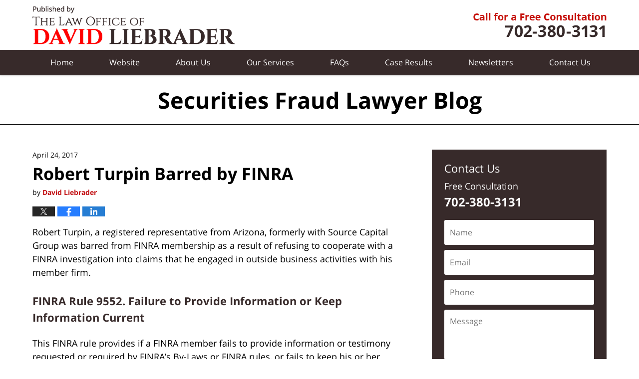

--- FILE ---
content_type: text/html; charset=UTF-8
request_url: https://www.securitiesfraudlawyerblog.net/robert-turpin-barred-finra/
body_size: 13458
content:
<!DOCTYPE html>
<html class="no-js displaymode-full" itemscope itemtype="http://schema.org/Blog" lang="en-US">
	<head prefix="og: http://ogp.me/ns# article: http://ogp.me/ns/article#" >
		<meta http-equiv="Content-Type" content="text/html; charset=utf-8" />
		<title>Robert Turpin Barred by FINRA &#8212; Securities Fraud Lawyer Blog &#8212; April 24, 2017</title>
		<meta name="viewport" content="width=device-width, initial-scale=1.0" />

		<link rel="stylesheet" type="text/css" media="all" href="https://www.securitiesfraudlawyerblog.net/jresources/v/20250116065849/css/main.css" />


		<script type="text/javascript">
			document.documentElement.className = document.documentElement.className.replace(/\bno-js\b/,"js");
		</script>

		<meta name="referrer" content="origin" />
		<meta name="referrer" content="unsafe-url" />

		<meta name='robots' content='index, follow, max-image-preview:large, max-snippet:-1, max-video-preview:-1' />
	<style>img:is([sizes="auto" i], [sizes^="auto," i]) { contain-intrinsic-size: 3000px 1500px }</style>
	
	<!-- This site is optimized with the Yoast SEO plugin v25.5 - https://yoast.com/wordpress/plugins/seo/ -->
	<meta name="description" content="Robert Turpin, a registered representative from Arizona, formerly with Source Capital Group was barred from FINRA membership." />
	<link rel="canonical" href="https://www.securitiesfraudlawyerblog.net/robert-turpin-barred-finra/" />
	<meta name="twitter:card" content="summary_large_image" />
	<meta name="twitter:title" content="Robert Turpin Barred by FINRA &#8212; Securities Fraud Lawyer Blog &#8212; April 24, 2017" />
	<meta name="twitter:description" content="Robert Turpin, a registered representative from Arizona, formerly with Source Capital Group was barred from FINRA membership." />
	<meta name="twitter:label1" content="Written by" />
	<meta name="twitter:data1" content="David Liebrader" />
	<meta name="twitter:label2" content="Est. reading time" />
	<meta name="twitter:data2" content="3 minutes" />
	<!-- / Yoast SEO plugin. -->


<link rel="alternate" type="application/rss+xml" title="Securities Fraud Lawyer Blog &raquo; Feed" href="https://www.securitiesfraudlawyerblog.net/feed/" />
<link rel="alternate" type="application/rss+xml" title="Securities Fraud Lawyer Blog &raquo; Comments Feed" href="https://www.securitiesfraudlawyerblog.net/comments/feed/" />
<script type="text/javascript">
/* <![CDATA[ */
window._wpemojiSettings = {"baseUrl":"https:\/\/s.w.org\/images\/core\/emoji\/16.0.1\/72x72\/","ext":".png","svgUrl":"https:\/\/s.w.org\/images\/core\/emoji\/16.0.1\/svg\/","svgExt":".svg","source":{"concatemoji":"https:\/\/www.securitiesfraudlawyerblog.net\/wp-includes\/js\/wp-emoji-release.min.js?ver=ef08febdc3dce7220473ad292b6eccdf"}};
/*! This file is auto-generated */
!function(s,n){var o,i,e;function c(e){try{var t={supportTests:e,timestamp:(new Date).valueOf()};sessionStorage.setItem(o,JSON.stringify(t))}catch(e){}}function p(e,t,n){e.clearRect(0,0,e.canvas.width,e.canvas.height),e.fillText(t,0,0);var t=new Uint32Array(e.getImageData(0,0,e.canvas.width,e.canvas.height).data),a=(e.clearRect(0,0,e.canvas.width,e.canvas.height),e.fillText(n,0,0),new Uint32Array(e.getImageData(0,0,e.canvas.width,e.canvas.height).data));return t.every(function(e,t){return e===a[t]})}function u(e,t){e.clearRect(0,0,e.canvas.width,e.canvas.height),e.fillText(t,0,0);for(var n=e.getImageData(16,16,1,1),a=0;a<n.data.length;a++)if(0!==n.data[a])return!1;return!0}function f(e,t,n,a){switch(t){case"flag":return n(e,"\ud83c\udff3\ufe0f\u200d\u26a7\ufe0f","\ud83c\udff3\ufe0f\u200b\u26a7\ufe0f")?!1:!n(e,"\ud83c\udde8\ud83c\uddf6","\ud83c\udde8\u200b\ud83c\uddf6")&&!n(e,"\ud83c\udff4\udb40\udc67\udb40\udc62\udb40\udc65\udb40\udc6e\udb40\udc67\udb40\udc7f","\ud83c\udff4\u200b\udb40\udc67\u200b\udb40\udc62\u200b\udb40\udc65\u200b\udb40\udc6e\u200b\udb40\udc67\u200b\udb40\udc7f");case"emoji":return!a(e,"\ud83e\udedf")}return!1}function g(e,t,n,a){var r="undefined"!=typeof WorkerGlobalScope&&self instanceof WorkerGlobalScope?new OffscreenCanvas(300,150):s.createElement("canvas"),o=r.getContext("2d",{willReadFrequently:!0}),i=(o.textBaseline="top",o.font="600 32px Arial",{});return e.forEach(function(e){i[e]=t(o,e,n,a)}),i}function t(e){var t=s.createElement("script");t.src=e,t.defer=!0,s.head.appendChild(t)}"undefined"!=typeof Promise&&(o="wpEmojiSettingsSupports",i=["flag","emoji"],n.supports={everything:!0,everythingExceptFlag:!0},e=new Promise(function(e){s.addEventListener("DOMContentLoaded",e,{once:!0})}),new Promise(function(t){var n=function(){try{var e=JSON.parse(sessionStorage.getItem(o));if("object"==typeof e&&"number"==typeof e.timestamp&&(new Date).valueOf()<e.timestamp+604800&&"object"==typeof e.supportTests)return e.supportTests}catch(e){}return null}();if(!n){if("undefined"!=typeof Worker&&"undefined"!=typeof OffscreenCanvas&&"undefined"!=typeof URL&&URL.createObjectURL&&"undefined"!=typeof Blob)try{var e="postMessage("+g.toString()+"("+[JSON.stringify(i),f.toString(),p.toString(),u.toString()].join(",")+"));",a=new Blob([e],{type:"text/javascript"}),r=new Worker(URL.createObjectURL(a),{name:"wpTestEmojiSupports"});return void(r.onmessage=function(e){c(n=e.data),r.terminate(),t(n)})}catch(e){}c(n=g(i,f,p,u))}t(n)}).then(function(e){for(var t in e)n.supports[t]=e[t],n.supports.everything=n.supports.everything&&n.supports[t],"flag"!==t&&(n.supports.everythingExceptFlag=n.supports.everythingExceptFlag&&n.supports[t]);n.supports.everythingExceptFlag=n.supports.everythingExceptFlag&&!n.supports.flag,n.DOMReady=!1,n.readyCallback=function(){n.DOMReady=!0}}).then(function(){return e}).then(function(){var e;n.supports.everything||(n.readyCallback(),(e=n.source||{}).concatemoji?t(e.concatemoji):e.wpemoji&&e.twemoji&&(t(e.twemoji),t(e.wpemoji)))}))}((window,document),window._wpemojiSettings);
/* ]]> */
</script>
<style id='wp-emoji-styles-inline-css' type='text/css'>

	img.wp-smiley, img.emoji {
		display: inline !important;
		border: none !important;
		box-shadow: none !important;
		height: 1em !important;
		width: 1em !important;
		margin: 0 0.07em !important;
		vertical-align: -0.1em !important;
		background: none !important;
		padding: 0 !important;
	}
</style>
<link rel='stylesheet' id='wp-block-library-css' href='https://www.securitiesfraudlawyerblog.net/wp-includes/css/dist/block-library/style.min.css?ver=ef08febdc3dce7220473ad292b6eccdf' type='text/css' media='all' />
<style id='classic-theme-styles-inline-css' type='text/css'>
/*! This file is auto-generated */
.wp-block-button__link{color:#fff;background-color:#32373c;border-radius:9999px;box-shadow:none;text-decoration:none;padding:calc(.667em + 2px) calc(1.333em + 2px);font-size:1.125em}.wp-block-file__button{background:#32373c;color:#fff;text-decoration:none}
</style>
<style id='global-styles-inline-css' type='text/css'>
:root{--wp--preset--aspect-ratio--square: 1;--wp--preset--aspect-ratio--4-3: 4/3;--wp--preset--aspect-ratio--3-4: 3/4;--wp--preset--aspect-ratio--3-2: 3/2;--wp--preset--aspect-ratio--2-3: 2/3;--wp--preset--aspect-ratio--16-9: 16/9;--wp--preset--aspect-ratio--9-16: 9/16;--wp--preset--color--black: #000000;--wp--preset--color--cyan-bluish-gray: #abb8c3;--wp--preset--color--white: #ffffff;--wp--preset--color--pale-pink: #f78da7;--wp--preset--color--vivid-red: #cf2e2e;--wp--preset--color--luminous-vivid-orange: #ff6900;--wp--preset--color--luminous-vivid-amber: #fcb900;--wp--preset--color--light-green-cyan: #7bdcb5;--wp--preset--color--vivid-green-cyan: #00d084;--wp--preset--color--pale-cyan-blue: #8ed1fc;--wp--preset--color--vivid-cyan-blue: #0693e3;--wp--preset--color--vivid-purple: #9b51e0;--wp--preset--gradient--vivid-cyan-blue-to-vivid-purple: linear-gradient(135deg,rgba(6,147,227,1) 0%,rgb(155,81,224) 100%);--wp--preset--gradient--light-green-cyan-to-vivid-green-cyan: linear-gradient(135deg,rgb(122,220,180) 0%,rgb(0,208,130) 100%);--wp--preset--gradient--luminous-vivid-amber-to-luminous-vivid-orange: linear-gradient(135deg,rgba(252,185,0,1) 0%,rgba(255,105,0,1) 100%);--wp--preset--gradient--luminous-vivid-orange-to-vivid-red: linear-gradient(135deg,rgba(255,105,0,1) 0%,rgb(207,46,46) 100%);--wp--preset--gradient--very-light-gray-to-cyan-bluish-gray: linear-gradient(135deg,rgb(238,238,238) 0%,rgb(169,184,195) 100%);--wp--preset--gradient--cool-to-warm-spectrum: linear-gradient(135deg,rgb(74,234,220) 0%,rgb(151,120,209) 20%,rgb(207,42,186) 40%,rgb(238,44,130) 60%,rgb(251,105,98) 80%,rgb(254,248,76) 100%);--wp--preset--gradient--blush-light-purple: linear-gradient(135deg,rgb(255,206,236) 0%,rgb(152,150,240) 100%);--wp--preset--gradient--blush-bordeaux: linear-gradient(135deg,rgb(254,205,165) 0%,rgb(254,45,45) 50%,rgb(107,0,62) 100%);--wp--preset--gradient--luminous-dusk: linear-gradient(135deg,rgb(255,203,112) 0%,rgb(199,81,192) 50%,rgb(65,88,208) 100%);--wp--preset--gradient--pale-ocean: linear-gradient(135deg,rgb(255,245,203) 0%,rgb(182,227,212) 50%,rgb(51,167,181) 100%);--wp--preset--gradient--electric-grass: linear-gradient(135deg,rgb(202,248,128) 0%,rgb(113,206,126) 100%);--wp--preset--gradient--midnight: linear-gradient(135deg,rgb(2,3,129) 0%,rgb(40,116,252) 100%);--wp--preset--font-size--small: 13px;--wp--preset--font-size--medium: 20px;--wp--preset--font-size--large: 36px;--wp--preset--font-size--x-large: 42px;--wp--preset--spacing--20: 0.44rem;--wp--preset--spacing--30: 0.67rem;--wp--preset--spacing--40: 1rem;--wp--preset--spacing--50: 1.5rem;--wp--preset--spacing--60: 2.25rem;--wp--preset--spacing--70: 3.38rem;--wp--preset--spacing--80: 5.06rem;--wp--preset--shadow--natural: 6px 6px 9px rgba(0, 0, 0, 0.2);--wp--preset--shadow--deep: 12px 12px 50px rgba(0, 0, 0, 0.4);--wp--preset--shadow--sharp: 6px 6px 0px rgba(0, 0, 0, 0.2);--wp--preset--shadow--outlined: 6px 6px 0px -3px rgba(255, 255, 255, 1), 6px 6px rgba(0, 0, 0, 1);--wp--preset--shadow--crisp: 6px 6px 0px rgba(0, 0, 0, 1);}:where(.is-layout-flex){gap: 0.5em;}:where(.is-layout-grid){gap: 0.5em;}body .is-layout-flex{display: flex;}.is-layout-flex{flex-wrap: wrap;align-items: center;}.is-layout-flex > :is(*, div){margin: 0;}body .is-layout-grid{display: grid;}.is-layout-grid > :is(*, div){margin: 0;}:where(.wp-block-columns.is-layout-flex){gap: 2em;}:where(.wp-block-columns.is-layout-grid){gap: 2em;}:where(.wp-block-post-template.is-layout-flex){gap: 1.25em;}:where(.wp-block-post-template.is-layout-grid){gap: 1.25em;}.has-black-color{color: var(--wp--preset--color--black) !important;}.has-cyan-bluish-gray-color{color: var(--wp--preset--color--cyan-bluish-gray) !important;}.has-white-color{color: var(--wp--preset--color--white) !important;}.has-pale-pink-color{color: var(--wp--preset--color--pale-pink) !important;}.has-vivid-red-color{color: var(--wp--preset--color--vivid-red) !important;}.has-luminous-vivid-orange-color{color: var(--wp--preset--color--luminous-vivid-orange) !important;}.has-luminous-vivid-amber-color{color: var(--wp--preset--color--luminous-vivid-amber) !important;}.has-light-green-cyan-color{color: var(--wp--preset--color--light-green-cyan) !important;}.has-vivid-green-cyan-color{color: var(--wp--preset--color--vivid-green-cyan) !important;}.has-pale-cyan-blue-color{color: var(--wp--preset--color--pale-cyan-blue) !important;}.has-vivid-cyan-blue-color{color: var(--wp--preset--color--vivid-cyan-blue) !important;}.has-vivid-purple-color{color: var(--wp--preset--color--vivid-purple) !important;}.has-black-background-color{background-color: var(--wp--preset--color--black) !important;}.has-cyan-bluish-gray-background-color{background-color: var(--wp--preset--color--cyan-bluish-gray) !important;}.has-white-background-color{background-color: var(--wp--preset--color--white) !important;}.has-pale-pink-background-color{background-color: var(--wp--preset--color--pale-pink) !important;}.has-vivid-red-background-color{background-color: var(--wp--preset--color--vivid-red) !important;}.has-luminous-vivid-orange-background-color{background-color: var(--wp--preset--color--luminous-vivid-orange) !important;}.has-luminous-vivid-amber-background-color{background-color: var(--wp--preset--color--luminous-vivid-amber) !important;}.has-light-green-cyan-background-color{background-color: var(--wp--preset--color--light-green-cyan) !important;}.has-vivid-green-cyan-background-color{background-color: var(--wp--preset--color--vivid-green-cyan) !important;}.has-pale-cyan-blue-background-color{background-color: var(--wp--preset--color--pale-cyan-blue) !important;}.has-vivid-cyan-blue-background-color{background-color: var(--wp--preset--color--vivid-cyan-blue) !important;}.has-vivid-purple-background-color{background-color: var(--wp--preset--color--vivid-purple) !important;}.has-black-border-color{border-color: var(--wp--preset--color--black) !important;}.has-cyan-bluish-gray-border-color{border-color: var(--wp--preset--color--cyan-bluish-gray) !important;}.has-white-border-color{border-color: var(--wp--preset--color--white) !important;}.has-pale-pink-border-color{border-color: var(--wp--preset--color--pale-pink) !important;}.has-vivid-red-border-color{border-color: var(--wp--preset--color--vivid-red) !important;}.has-luminous-vivid-orange-border-color{border-color: var(--wp--preset--color--luminous-vivid-orange) !important;}.has-luminous-vivid-amber-border-color{border-color: var(--wp--preset--color--luminous-vivid-amber) !important;}.has-light-green-cyan-border-color{border-color: var(--wp--preset--color--light-green-cyan) !important;}.has-vivid-green-cyan-border-color{border-color: var(--wp--preset--color--vivid-green-cyan) !important;}.has-pale-cyan-blue-border-color{border-color: var(--wp--preset--color--pale-cyan-blue) !important;}.has-vivid-cyan-blue-border-color{border-color: var(--wp--preset--color--vivid-cyan-blue) !important;}.has-vivid-purple-border-color{border-color: var(--wp--preset--color--vivid-purple) !important;}.has-vivid-cyan-blue-to-vivid-purple-gradient-background{background: var(--wp--preset--gradient--vivid-cyan-blue-to-vivid-purple) !important;}.has-light-green-cyan-to-vivid-green-cyan-gradient-background{background: var(--wp--preset--gradient--light-green-cyan-to-vivid-green-cyan) !important;}.has-luminous-vivid-amber-to-luminous-vivid-orange-gradient-background{background: var(--wp--preset--gradient--luminous-vivid-amber-to-luminous-vivid-orange) !important;}.has-luminous-vivid-orange-to-vivid-red-gradient-background{background: var(--wp--preset--gradient--luminous-vivid-orange-to-vivid-red) !important;}.has-very-light-gray-to-cyan-bluish-gray-gradient-background{background: var(--wp--preset--gradient--very-light-gray-to-cyan-bluish-gray) !important;}.has-cool-to-warm-spectrum-gradient-background{background: var(--wp--preset--gradient--cool-to-warm-spectrum) !important;}.has-blush-light-purple-gradient-background{background: var(--wp--preset--gradient--blush-light-purple) !important;}.has-blush-bordeaux-gradient-background{background: var(--wp--preset--gradient--blush-bordeaux) !important;}.has-luminous-dusk-gradient-background{background: var(--wp--preset--gradient--luminous-dusk) !important;}.has-pale-ocean-gradient-background{background: var(--wp--preset--gradient--pale-ocean) !important;}.has-electric-grass-gradient-background{background: var(--wp--preset--gradient--electric-grass) !important;}.has-midnight-gradient-background{background: var(--wp--preset--gradient--midnight) !important;}.has-small-font-size{font-size: var(--wp--preset--font-size--small) !important;}.has-medium-font-size{font-size: var(--wp--preset--font-size--medium) !important;}.has-large-font-size{font-size: var(--wp--preset--font-size--large) !important;}.has-x-large-font-size{font-size: var(--wp--preset--font-size--x-large) !important;}
:where(.wp-block-post-template.is-layout-flex){gap: 1.25em;}:where(.wp-block-post-template.is-layout-grid){gap: 1.25em;}
:where(.wp-block-columns.is-layout-flex){gap: 2em;}:where(.wp-block-columns.is-layout-grid){gap: 2em;}
:root :where(.wp-block-pullquote){font-size: 1.5em;line-height: 1.6;}
</style>
<script type="text/javascript" src="https://www.securitiesfraudlawyerblog.net/wp-includes/js/jquery/jquery.min.js?ver=3.7.1" id="jquery-core-js"></script>
<script type="text/javascript" src="https://www.securitiesfraudlawyerblog.net/wp-includes/js/jquery/jquery-migrate.min.js?ver=3.4.1" id="jquery-migrate-js"></script>
<link rel="https://api.w.org/" href="https://www.securitiesfraudlawyerblog.net/wp-json/" /><link rel="alternate" title="JSON" type="application/json" href="https://www.securitiesfraudlawyerblog.net/wp-json/wp/v2/posts/7569" /><link rel="EditURI" type="application/rsd+xml" title="RSD" href="https://www.securitiesfraudlawyerblog.net/xmlrpc.php?rsd" />

<link rel='shortlink' href='https://www.securitiesfraudlawyerblog.net/?p=7569' />
<link rel="alternate" title="oEmbed (JSON)" type="application/json+oembed" href="https://www.securitiesfraudlawyerblog.net/wp-json/oembed/1.0/embed?url=https%3A%2F%2Fwww.securitiesfraudlawyerblog.net%2Frobert-turpin-barred-finra%2F" />
<link rel="alternate" title="oEmbed (XML)" type="text/xml+oembed" href="https://www.securitiesfraudlawyerblog.net/wp-json/oembed/1.0/embed?url=https%3A%2F%2Fwww.securitiesfraudlawyerblog.net%2Frobert-turpin-barred-finra%2F&#038;format=xml" />
<link rel="amphtml" href="https://www.securitiesfraudlawyerblog.net/amp/robert-turpin-barred-finra/" />
		<!-- Willow Authorship Tags -->
<link href="https://www.investmentloss.com/" rel="publisher" />
<link href="https://www.investmentloss.com/" rel="author" />

<!-- End Willow Authorship Tags -->		<!-- Willow Opengraph and Twitter Cards -->
<meta property="article:published_time" content="2017-04-24T07:17:20-07:00" />
<meta property="article:modified_time" content="2017-04-24T07:17:20-07:00" />
<meta property="article:section" content="FINRA Membership Suspended" />
<meta property="article:author" content="https://www.securitiesfraudlawyerblog.net/author/investmentloss1/" />
<meta property="og:url" content="https://www.securitiesfraudlawyerblog.net/robert-turpin-barred-finra/" />
<meta property="og:title" content="Robert Turpin Barred by FINRA" />
<meta property="og:description" content="Robert Turpin, a registered representative from Arizona, formerly with Source Capital Group was barred from FINRA membership as a result of refusing to cooperate with a FINRA investigation into ..." />
<meta property="og:type" content="article" />
<meta property="og:image" content="https://www.securitiesfraudlawyerblog.net/wp-content/uploads/sites/414/2019/03/social-image-logo-og.png" />
<meta property="og:image:width" content="1200" />
<meta property="og:image:height" content="1200" />
<meta property="og:image:url" content="https://www.securitiesfraudlawyerblog.net/wp-content/uploads/sites/414/2019/03/social-image-logo-og.png" />
<meta property="og:image:secure_url" content="https://www.securitiesfraudlawyerblog.net/wp-content/uploads/sites/414/2019/03/social-image-logo-og.png" />
<meta property="og:site_name" content="Securities Fraud Lawyer Blog" />

<!-- End Willow Opengraph and Twitter Cards -->

				<link rel="shortcut icon" type="image/x-icon" href="https://www.securitiesfraudlawyerblog.net/jresources/v/20250116065849/icons/favicon.ico"  />
<!-- Google Analytics Metadata -->
<script> window.jmetadata = window.jmetadata || { site: { id: '414', installation: 'blawgcloud', name: 'securitiesfraudlawyerblog-net',  willow: '1', domain: 'securitiesfraudlawyerblog.net', key: 'Li0tLSAuLi0gLi4uIC0gLi4gLi1zZWN1cml0aWVzZnJhdWRsYXd5ZXJibG9nLm5ldA==' }, analytics: { ga4: [ { measurementId: 'G-49JQR5Z80S' } ] } } </script>
<!-- End of Google Analytics Metadata -->

<!-- Google Tag Manager -->
<script>(function(w,d,s,l,i){w[l]=w[l]||[];w[l].push({'gtm.start': new Date().getTime(),event:'gtm.js'});var f=d.getElementsByTagName(s)[0], j=d.createElement(s),dl=l!='dataLayer'?'&l='+l:'';j.async=true;j.src= 'https://www.googletagmanager.com/gtm.js?id='+i+dl;f.parentNode.insertBefore(j,f); })(window,document,'script','dataLayer','GTM-PHFNLNH');</script>
<!-- End Google Tag Manager -->

<link rel="next" href="https://www.securitiesfraudlawyerblog.net/pending-investigation-ricardo-cabrera-reit-transactions/" />
<link rel="prev" href="https://www.securitiesfraudlawyerblog.net/kyle-kurtz-suspended-barred-finra/" />

	<script async defer src="https://justatic.com/e/widgets/js/justia.js"></script>

	</head>
	<body class="willow willow-responsive wp-singular post-template-default single single-post postid-7569 single-format-standard wp-theme-Willow-Responsive">
	<div id="top-numbers-v2" class="tnv2-sticky top-numbers-v2"> <ul> <li> Free Consultation: <strong>702-380-3131</strong> <a class="tnv2-button" rel="nofollow" href="tel:+1-702-380-3131" data-gtm-location="Sticky Header" data-gtm-value="+1-702-380-3131" data-gtm-action="Contact" data-gtm-category="Phones" data-gtm-device="Mobile" data-gtm-event="phone_contact" data-gtm-label="Call" data-gtm-target="Button" data-gtm-type="click">Tap Here To Call Us</a> </li> </ul> </div>

<div id="fb-root"></div>

		<div class="container">
			<div class="cwrap">

			<!-- HEADER -->
			<header id="header" role="banner">
							<div id="head" class="header-tag-group">

					<div id="logo">
						<a href="https://www.investmentloss.com/">							<img src="https://www.securitiesfraudlawyerblog.net/jresources/v/20250116065849/images/logo.png" id="mainlogo" alt="The Law Office of David Liebrader" />
							Securities Fraud Lawyer Blog</a>
					</div>
										<div id="tagline"><a  href="https://www.investmentloss.com/contact-us.html" class="tagline-link tagline-text">Published By The Law Office of David Liebrader</a></div>
									</div><!--/#head-->
				<nav id="main-nav" role="navigation">
					<span class="visuallyhidden">Navigation</span>
					<div id="topnav" class="topnav nav-custom"><ul id="tnav-toplevel" class="menu"><li id="menu-item-8" class="priority_1 menu-item menu-item-type-custom menu-item-object-custom menu-item-home menu-item-8"><a href="https://www.securitiesfraudlawyerblog.net/">Home</a></li>
<li id="menu-item-9" class="priority_2 menu-item menu-item-type-custom menu-item-object-custom menu-item-9"><a href="https://www.investmentloss.com/">Website</a></li>
<li id="menu-item-7036" class="priority_3 menu-item menu-item-type-custom menu-item-object-custom menu-item-7036"><a href="https://www.investmentloss.com/about-us.html">About Us</a></li>
<li id="menu-item-7037" class="priority_4 menu-item menu-item-type-custom menu-item-object-custom menu-item-7037"><a href="https://www.investmentloss.com/practice-areas.html">Our Services</a></li>
<li id="menu-item-7038" class="priority_5 menu-item menu-item-type-custom menu-item-object-custom menu-item-7038"><a href="https://www.investmentloss.com/faqs.html">FAQs</a></li>
<li id="menu-item-7039" class="priority_6 menu-item menu-item-type-custom menu-item-object-custom menu-item-7039"><a href="https://www.investmentloss.com/case-results.html">Case Results</a></li>
<li id="menu-item-8076" class="menu-item menu-item-type-custom menu-item-object-custom menu-item-8076"><a href="https://www.investmentloss.com/newsletters.html">Newsletters</a></li>
<li id="menu-item-11" class="priority_1 menu-item menu-item-type-custom menu-item-object-custom menu-item-11"><a href="https://www.investmentloss.com/contact-us.html">Contact <ins>Us</ins></a></li>
</ul></div>				</nav>
							</header>

			            

            <!-- MAIN -->
            <div id="main">
	            <div class="custom_html_content_top"><div class="imgwrap"> <div id="img2"> <div class="blogname-wrapper"> <a href="/" class="main-blogname"> <!-- Internal Pages --> <strong class="inner-blogname">Securities Fraud Lawyer Blog</strong> </a> </div> </div> </div></div>                <div class="mwrap">
                	
                	
	                <section class="content">
	                		                	<div class="bodytext">
		                	

<article id="post-7569" class="entry post-7569 post type-post status-publish format-standard hentry category-finra-membership-suspended" itemprop="blogPost" itemtype="http://schema.org/BlogPosting" itemscope>
	<link itemprop="mainEntityOfPage" href="https://www.securitiesfraudlawyerblog.net/robert-turpin-barred-finra/" />
	<div class="inner-wrapper">
		<header>

			
			
						<div id="default-featured-image-7569-post-id-7569" itemprop="image" itemtype="http://schema.org/ImageObject" itemscope>
	<link itemprop="url" href="https://www.securitiesfraudlawyerblog.net/wp-content/uploads/sites/414/2019/03/social-image-logo-og.png" />
	<meta itemprop="width" content="1200" />
	<meta itemprop="height" content="1200" />
	<meta itemprop="representativeOfPage" content="http://schema.org/False" />
</div>
			<div class="published-date"><span class="published-date-label"></span> <time datetime="2017-04-24T07:17:20-07:00" class="post-date published" itemprop="datePublished" pubdate>April 24, 2017</time></div>
			
			
            <h1 class="entry-title" itemprop="name">Robert Turpin Barred by FINRA</h1>
                <meta itemprop="headline" content="Robert Turpin Barred by FINRA" />
			
			
			<div class="author vcard">by <span itemprop="author" itemtype="http://schema.org/Person" itemscope><a href="https://www.investmentloss.com/" class="url fn author-investmentloss1 author-730 post-author-link" rel="author" target="_blank" itemprop="url"><span itemprop="name">David Liebrader</span></a><meta itemprop="sameAs" content="https://www.linkedin.com/in/dave" /><meta itemprop="sameAs" content="http://lawyers.justia.com/lawyer/david-liebrader-70279" /></span></div>
			
			<div class="sharelinks sharelinks-7569 sharelinks-horizontal" id="sharelinks-7569">
	<a href="https://twitter.com/intent/tweet?url=https%3A%2F%2Fwww.securitiesfraudlawyerblog.net%2F%3Fp%3D7569&amp;text=Robert+Turpin+Barred+by+FINRA" target="_blank"  onclick="javascript:window.open(this.href, '', 'menubar=no,toolbar=no,resizable=yes,scrollbars=yes,height=600,width=600');return false;"><img src="https://www.securitiesfraudlawyerblog.net/wp-content/themes/Willow-Responsive/images/share/twitter.gif" alt="Tweet this Post" /></a>
	<a href="https://www.facebook.com/sharer/sharer.php?u=https%3A%2F%2Fwww.securitiesfraudlawyerblog.net%2Frobert-turpin-barred-finra%2F" target="_blank"  onclick="javascript:window.open(this.href, '', 'menubar=no,toolbar=no,resizable=yes,scrollbars=yes,height=600,width=600');return false;"><img src="https://www.securitiesfraudlawyerblog.net/wp-content/themes/Willow-Responsive/images/share/fb.gif" alt="Share on Facebook" /></a>
	<a href="http://www.linkedin.com/shareArticle?mini=true&amp;url=https%3A%2F%2Fwww.securitiesfraudlawyerblog.net%2Frobert-turpin-barred-finra%2F&amp;title=Robert+Turpin+Barred+by+FINRA&amp;source=Securities+Fraud+Lawyer+Blog" target="_blank"  onclick="javascript:window.open(this.href, '', 'menubar=no,toolbar=no,resizable=yes,scrollbars=yes,height=600,width=600');return false;"><img src="https://www.securitiesfraudlawyerblog.net/wp-content/themes/Willow-Responsive/images/share/linkedin.gif" alt="Share on LinkedIn" /></a>
</div>					</header>
		<div class="content" itemprop="articleBody">
									<div class="entry-content">
								<p>Robert Turpin, a registered representative from Arizona, formerly with Source Capital Group was barred from FINRA membership as a result of refusing to cooperate with a FINRA investigation into claims that he engaged in outside business activities with his member firm.</p>
<h3>FINRA Rule 9552. Failure to Provide Information or Keep Information Current</h3>
<p>This FINRA rule provides if a FINRA member fails to provide information or testimony requested or required by FINRA’s By-Laws or FINRA rules, or fails to keep his or her membership and supporting documents current, FINRA, after providing  21 days’ notice may suspend the FINRA membership of the person.</p>
<p>In May, 2016 Robert Turpin accepted a bar from FINRA as a result of his violations of Rule 9552.  The FINRA investigation stems from a complaint filed by the Arizona Corporation Commission into allegations that Turpin sold investments &#8220;away&#8221; from the firm.  &#8220;<a href="https://www.investmentloss.com/selling-away-aka-outside-business-activities.html" target="_blank">Selling away</a> is a violation of FINRA rules, and puts the &#8220;seller&#8221; in violation of state licensing laws for selling securities without a valid license.  The Arizona action stems from Turpin&#8217;s sales of Tara First Mortgage, which raised funds ostensibly to fund a housing development in North Dakota.  The promotional materials touted a 20 return on a monthly basis.</p>
<p>The Arizona Commission found that Turpin engaged in dishonest and unethical conduct for his role in not disclosing the transactions to his member firm, and found his conduct justified the revocation of his license to sell securities in Arizona.</p>
<p><strong>Robert Turpin’s</strong> <strong>registration and disciplinary history</strong></p>
<p>In order to lawfully sell investments to the public, one must either be registered or exempt from registration.</p>
<p>Robert Turpin was registered with Source Capital Group from February, 2010 to September, 2015.</p>
<p>According to <a href="https://brokercheck.finra.org/individual/summary/1063249" target="_blank">FINRA’s CRD disclosure report,</a> Robert Turpin has been the subject of two regulatory investigations.</p>
<p>FINRA is the primary regulator for broker dealers and registered representatives in the United States.  FINRA’s role is to promulgate standards and practices for the brokerage industry and to ensure compliance with its rules by licensed entities and individuals.</p>
<p>FINRA conducts routine and surprise audits of brokerage firms to test compliance and suggest changes to broker dealer practices.  It also can bring disciplinary actions for non-compliance with the securities laws, and it has the power to assess fines and suspend or revoke licensing.</p>
<p>FINRA has two primary means to ensure compliance with the securities laws ; by means of an enforcement unit that investigates and disciplines wrongdoing, and through the establishment of  an arbitration forum where investors can resolve disputes against broker dealers.  FINRA’s arbitration forum, FINRA Dispute Resolution Inc. is the largest arbitration forum in the country for resolving investor disputes, and typically processes over 10,000 filings annually.</p>
<p>The Law Office of David Liebrader practices exclusively in the field of investment loss recovery.  For the past 23 years, we have dedicated our law practice to assisting investors who have been victims of investment fraud via fraudulent and unsuitable investment transactions.  During that time we have recovered money for over one thousand individuals, pension plans, trusts and companies.  The recoveries we have obtained via judgments, awards and settlements on behalf of our clients exceed $40,000,000.</p>
<p>When investors contact our firm they can expect prompt attention, and a detailed analysis of their issues.  Typical claims that we are asked to review  involve “unsuitability (where a financial advisor makes investment recommendations that are inconsistent with a customer’s investment objectives), claims for “churning” (where a broker enters into an excessive number of trades for the purpose of generating commissions), claims involving illiquid investments such as private placements (I.e., real estate investment trusts, limited partnerships, equipment leasing and oil and gas drilling programs) as well as claims for violations of state securities laws, which often provide investors remedies like attorney’s fees and interest, if they are successful on the claim.</p>
<p>If you suspect that you have been the victim of investment fraud, or had a financial advisor recommend unsuitable investments to you, call us today for a free, confidential consultation at (702) 380-3131.</p>
<p><strong> </strong></p>
							</div>
					</div>
		<footer>
							<div class="author vcard">by <span itemprop="author" itemtype="http://schema.org/Person" itemscope><a href="https://www.investmentloss.com/" class="url fn author-investmentloss1 author-730 post-author-link" rel="author" target="_blank" itemprop="url"><span itemprop="name">David Liebrader</span></a><meta itemprop="sameAs" content="https://www.linkedin.com/in/dave" /><meta itemprop="sameAs" content="http://lawyers.justia.com/lawyer/david-liebrader-70279" /></span></div>						<div itemprop="publisher" itemtype="http://schema.org/Organization" itemscope>
				<meta itemprop="name" content="The Law Office of David Liebrader" />
				
<div itemprop="logo" itemtype="http://schema.org/ImageObject" itemscope>
	<link itemprop="url" href="https://www.securitiesfraudlawyerblog.net/wp-content/uploads/sites/414/2017/03/DavidLiebrader-GoogleImage.png" />
	<meta itemprop="height" content="60" />
	<meta itemprop="width" content="287" />
	<meta itemprop="representativeOfPage" content="http://schema.org/True" />
</div>
			</div>

			<div class="category-list"><span class="category-list-label">Posted in:</span> <span class="category-list-items"><a href="https://www.securitiesfraudlawyerblog.net/category/finra-membership-suspended/" title="View all posts in FINRA Membership Suspended" class="category-finra-membership-suspended term-5 post-category-link">FINRA Membership Suspended</a></span></div>			
			<div class="published-date"><span class="published-date-label"></span> <time datetime="2017-04-24T07:17:20-07:00" class="post-date published" itemprop="datePublished" pubdate>April 24, 2017</time></div>			<div class="visuallyhidden">Updated:
				<time datetime="2017-04-24T07:17:20-07:00" class="updated" itemprop="dateModified">April 24, 2017 7:17 am</time>
			</div>

			
			
			
			
<!-- You can start editing here. -->


			<!-- If comments are closed. -->
		<p class="nocomments">Comments are closed.</p>

	

		</footer>

	</div>
</article>
	<div class="navigation">
		<nav id="post-pagination-bottom" class="pagination post-pagination" role="navigation">
		<span class="nav-prev"><a rel="prev" href="https://www.securitiesfraudlawyerblog.net/kyle-kurtz-suspended-barred-finra/" title="Kyle Kurtz Suspended, Barred by FINRA"><span class="arrow-left">&laquo;</span> Previous</a></span> <span class="nav-sep">|</span> <span class="nav-home"><a rel="home" href="https://www.securitiesfraudlawyerblog.net/">Home</a></span> <span class="nav-sep">|</span> <span class="nav-next"><a rel="next" href="https://www.securitiesfraudlawyerblog.net/pending-investigation-ricardo-cabrera-reit-transactions/" title="Pending Investigation; Ricardo Cabrera REIT Transactions">Next <span class="arrow-right">&raquo;</span></a></span>				</nav>
	</div>
								</div>

																<aside class="sidebar primary-sidebar sc-2 secondary-content" id="sc-2">
			</aside>

							
						</section>

						<aside class="sidebar secondary-sidebar sc-1 secondary-content" id="sc-1">
	    <div id="justia_contact_form-2" class="widget sidebar-widget primary-sidebar-widget justia_contact_form">
    <strong class="widget-title sidebar-widget-title primary-sidebar-widget-title">Contact Us</strong><div class="content widget-content sidebar-widget-content primary-sidebar-widget-content">
    <div class="formdesc"><span> Free Consultation </span> <strong> 702-380-3131 </strong></div>
    <div id="contactform">
            <form data-gtm-label="Consultation Form" data-gtm-action="Submission" data-gtm-category="Forms" data-gtm-type="submission" data-gtm-conversion="1" id="genericcontactform" name="genericcontactform" action="/jshared/blog-contactus/" class="widget_form" data-validate="parsley">
            <div data-directive="j-recaptcha" data-recaptcha-key="6Lfl2rwUAAAAAGz12uATD-9mCHmtm8JhOyaj3Z8Q" data-version="2" data-set-lang="en"></div>
            <div id="errmsg"></div>
            <input type="hidden" name="wpid" value="2" />
            <input type="hidden" name="5_From_Page" value="Securities Fraud Lawyer Blog" />
            <input type="hidden" name="firm_name" value="The Law Office of David Liebrader" />
            <input type="hidden" name="blog_name" value="Securities Fraud Lawyer Blog" />
            <input type="hidden" name="site_id" value="" />
            <input type="hidden" name="prefix" value="414" />
            <input type="hidden" name="source" value="blawgcloud" />
            <input type="hidden" name="source_off" value="" />
            <input type="hidden" name="return_url" value="https://www.securitiesfraudlawyerblog.net/thank-you" />
            <input type="hidden" name="current_url" value="https://www.securitiesfraudlawyerblog.net/robert-turpin-barred-finra/" />
            <input type="hidden" name="big_or_small" value="big" />
            <input type="hidden" name="is_blog" value="yes" />
            <span class="fld name"><label class="visuallyhidden" for="Name">Name</label><input type="text" name="10_Name" id="Name" value=""  placeholder="Name"   class="required"  required/></span><span class="fld email"><label class="visuallyhidden" for="Email">Email</label><input type="email" name="20_Email" id="Email" value=""  placeholder="Email"   class="required"  required/></span><span class="fld phone"><label class="visuallyhidden" for="Phone">Phone</label><input type="tel" name="30_Phone" id="Phone" value=""  placeholder="Phone"  pattern="[\+\(\)\d -]+" title="Please enter a valid phone number."  class="required"  required/></span><span class="fld message"><label class="visuallyhidden" for="Message">Message</label><textarea name="40_Message" id="Message"  placeholder="Message"  class="required"  required></textarea></span>
            
            
            
            
            <input type="hidden" name="required_fields" value="10_Name,20_Email,30_Phone,40_Message" />
            <input type="hidden" name="form_location" value="Consultation Form">
            <span class="submit">
                <button type="submit" name="submitbtn">Submit</button>
            </span>
        </form>
    </div>
    <div style="display:none !important;" class="normal" id="jwpform-validation"></div>
    </div></div><div id="j_categories-2" class="widget sidebar-widget primary-sidebar-widget j_categories"><strong class="widget-title sidebar-widget-title primary-sidebar-widget-title">Topics</strong><div class="content widget-content sidebar-widget-content primary-sidebar-widget-content"><ul>
    <li class="cat-item cat-item-0"><a href="https://www.securitiesfraudlawyerblog.net/category/disciplinary-actions/">Disciplinary Actions <span>(321)</span></a></li>
    <li class="cat-item cat-item-1"><a href="https://www.securitiesfraudlawyerblog.net/category/finra-membership-suspended/">FINRA Membership Suspended <span>(117)</span></a></li>
    <li class="cat-item cat-item-2"><a href="https://www.securitiesfraudlawyerblog.net/category/state-securities-laws/">State Securities Laws <span>(56)</span></a></li>
    <li class="cat-item cat-item-3"><a href="https://www.securitiesfraudlawyerblog.net/category/news/">News <span>(53)</span></a></li>
    <li class="cat-item cat-item-4"><a href="https://www.securitiesfraudlawyerblog.net/category/arbitration-award/">Arbitration Award <span>(35)</span></a></li>
    <li class="cat-item cat-item-5"><a href="https://www.securitiesfraudlawyerblog.net/category/investigations/">Investigations <span>(31)</span></a></li>
    <li class="cat-item cat-item-6"><a href="https://www.securitiesfraudlawyerblog.net/category/case-results/">Case Results <span>(4)</span></a></li>
    <li class="cat-item cat-item-7"><a href="https://www.securitiesfraudlawyerblog.net/category/unregistered-securities/">unregistered securities <span>(1)</span></a></li></ul></div></div><div id="custom_html-3" class="widget_text widget sidebar-widget primary-sidebar-widget widget_custom_html"><strong class="widget-title sidebar-widget-title primary-sidebar-widget-title">Search</strong><div class="content widget-content sidebar-widget-content primary-sidebar-widget-content"><div class="textwidget custom-html-widget"><form action="/" class="searchform" id="searchform" method="get" role="search"><div><label for="s" class="visuallyhidden">Search</label> <input type="text" id="s" name="s" value="" placeholder="Enter Text"/><button type="submit" value="Search" id="searchsubmit">Search</button></div></form></div></div></div>
		<div id="recent-posts-2" class="widget sidebar-widget primary-sidebar-widget widget_recent_entries">
		<strong class="widget-title sidebar-widget-title primary-sidebar-widget-title">Recent Entries</strong><div class="content widget-content sidebar-widget-content primary-sidebar-widget-content">
		<ul>
											<li>
					<a href="https://www.securitiesfraudlawyerblog.net/nevada-investment-loss-attorney/">Nevada Investment Loss Attorney</a>
											<span class="post-date">September 4, 2025</span>
									</li>
											<li>
					<a href="https://www.securitiesfraudlawyerblog.net/marco-buhlmann-investigation/">Marco Buhlmann Investigation</a>
											<span class="post-date">July 21, 2025</span>
									</li>
											<li>
					<a href="https://www.securitiesfraudlawyerblog.net/dustin-aab-found-liable-for-300000-judgment/">Dustin Aab found liable for $300,000 Judgment</a>
											<span class="post-date">December 15, 2024</span>
									</li>
					</ul>

		</div></div><div id="jwpw_connect-2" class="widget sidebar-widget primary-sidebar-widget jwpw_connect">
    <strong class="widget-title sidebar-widget-title primary-sidebar-widget-title"></strong><div class="content widget-content sidebar-widget-content primary-sidebar-widget-content">
    
        <p class="connect-icons">
            <a href="https://www.linkedin.com/in/dave-liebrader-40bab18/" target="_blank" title="LinkedIn"><img src="https://lawyers.justia.com/s/linkedin-flat-64.png" alt="LinkedIn Icon" border="0" /></a><a href="https://lawyers.justia.com/lawyer/david-liebrader-70279" target="_blank" title="Justia"><img src="https://lawyers.justia.com/s/justia-flat-64.png" alt="Justia Icon" border="0" /></a><a href="https://www.avvo.com/attorneys/89106-nv-david-liebrader-4283291.html" target="_blank" title="AVVO"><img src="https://lawyers.justia.com/s/avvo-flat-64.png" alt="AVVO Icon" border="0" /></a><a href="http://rss.justia.com/DavidLiebraderSecuritiesFraudBlog" target="_blank" title="Feed"><img src="https://lawyers.justia.com/s/rss-flat-64.png" alt="Feed Icon" border="0" /></a>
        </p>
        <script type="application/ld+json">
{ "@context": "http://schema.org",
  "@type": "http://schema.org/LegalService",
  "name": "The Law Office of David Liebrader",
  "image": "https://www.securitiesfraudlawyerblog.net/wp-content/uploads/sites/414/2017/03/DavidLiebrader-GoogleImage.png",
  "sameAs": ["https://www.linkedin.com/in/dave-liebrader-40bab18/","https://lawyers.justia.com/lawyer/david-liebrader-70279","https://www.avvo.com/attorneys/89106-nv-david-liebrader-4283291.html","http://rss.justia.com/DavidLiebraderSecuritiesFraudBlog"],
  "address": {
    "@type": "PostalAddress",
    "addressCountry": "US"
  }
}
</script>
        
</div></div>
<div id="custom_html-2" class="widget_text widget sidebar-widget primary-sidebar-widget widget_custom_html"><strong class="widget-title sidebar-widget-title primary-sidebar-widget-title"> </strong><div class="content widget-content sidebar-widget-content primary-sidebar-widget-content"><div class="textwidget custom-html-widget"><a class="twitter-timeline" data-height="600" href="https://twitter.com/Stock_lawyer">Tweets by Stock_lawyer</a> <script async src="//platform.twitter.com/widgets.js" charset="utf-8"></script></div></div></div></aside>

					</div>
				</div>


							<!-- FOOTER -->
				<footer id="footer">
					<span class="visuallyhidden">Contact Information</span>
					<div class="fcontainer">

													<div id="address">
								<div id="willow_address-2" class="address_container address-block-widget willow_address">	<div itemtype="http://schema.org/LegalService" class="slocation " itemscope>
		
        <link itemprop="logo" href="https://www.securitiesfraudlawyerblog.net/wp-content/uploads/sites/414/2017/03/DavidLiebrader-GoogleImage.png">
        <link itemprop="image" href="https://www.securitiesfraudlawyerblog.net/wp-content/uploads/sites/414/2017/03/DavidLiebrader-GoogleImage.png">
        <link itemprop="url" href="https://www.securitiesfraudlawyerblog.net">
        <meta itemprop="name" content="The Law Office of David Liebrader">
		<strong>Las Vegas Office</strong>
        <div itemprop="address" itemtype="http://schema.org/PostalAddress" itemscope>
            <div itemprop="streetAddress">3960 Howard Hughes Pkwy #500</div>
            <span itemprop="addressLocality">Las Vegas</span>,
            <span itemprop="addressRegion">NV</span>
            <span itemprop="postalCode">89169</span>
        </div>
		<span class="contacts"><span>Phone: <span itemprop="telephone">702-380-3131</span></span><span>Fax: <span itemprop="faxNumber">702-583-4227</span></span></span>
		
		
	</div></div>							</div>
						
						<div class="footer-disclaimer amp-include"><div class="footer-disclaimer amp-include"><p><strong>Disclaimer:</strong> Attorney David Liebrader is responsible for the content on this website. The information on this page is not intended to be legal advice. Each case and circumstance is unique, and the firm cannot guarantee recoveries to anyone. Past results do not predict or guarantee future outcomes. In any case filed in Nevada, if a Plaintiff is unsuccessful, he or she could be found liable for the other side's attorney's fees and costs. If you need additional information, <a href="https://www.investmentloss.com/contact-us.html" target="_blank">contact us</a> or call 702-380-3131 for a free consultation.</p><p><strong>Our Attorneys are licensed in Nevada and California only. However, we serve clients with securities arbitration claims in most states nationwide including those in the following localities:</strong> Atlanta, Baltimore, Boston, Chicago, Dallas–Fort Worth, Denver, Detroit, Houston, Los Angeles, Miami, Philadelphia, Phoenix, San Bernardino-Riverside, San Diego, San Francisco, Seattle, St. Louis, Tampa–St. Petersburg, and Washington, D.C.</p></div></div>
						<nav id="footernav">
							<div id="footernav-wrapper" class="footernav nav-custom"><ul id="menu-footernav" class="menu"><li id="menu-item-12" class="menu-item menu-item-type-custom menu-item-object-custom menu-item-home menu-item-12"><a href="https://www.securitiesfraudlawyerblog.net">Home</a></li>
<li id="menu-item-13" class="menu-item menu-item-type-custom menu-item-object-custom menu-item-13"><a href="https://www.investmentloss.com/">Website</a></li>
<li id="menu-item-14" class="menu-item menu-item-type-custom menu-item-object-custom menu-item-14"><a href="https://www.investmentloss.com/disclaimer.html">Disclaimer</a></li>
<li id="menu-item-16" class="menu-item menu-item-type-custom menu-item-object-custom menu-item-16"><a href="https://www.investmentloss.com/sitemap.html">Website Map</a></li>
<li id="menu-item-15" class="menu-item menu-item-type-custom menu-item-object-custom menu-item-15"><a href="https://www.investmentloss.com/contact-us.html">Contact Us</a></li>
<li id="menu-item-17" class="menu-item menu-item-type-post_type menu-item-object-page menu-item-17"><a href="https://www.securitiesfraudlawyerblog.net/archives/">Blog Posts</a></li>
</ul></div>						</nav>
												<div class="copyright" title="Copyright &copy; 2017 &ndash; 2025 The Law Office of David Liebrader"><div class="jgrecaptcha-text"><p>This site is protected by reCAPTCHA and the Google <a target="_blank" href="https://policies.google.com/privacy">Privacy Policy</a> and <a target="_blank" href="https://policies.google.com/terms">Terms of Service</a> apply.</p><p>Please do not include any confidential or sensitive information in a contact form, text message, or voicemail. The contact form sends information by non-encrypted email, which is not secure. Submitting a contact form, sending a text message, making a phone call, or leaving a voicemail does not create an attorney-client relationship.</p></div><style>.grecaptcha-badge { visibility: hidden; } .jgrecaptcha-text p { margin: 1.8em 0; }</style><span class="copyright_label">Copyright &copy;</span> <span class="copyright_year">2017 &ndash; 2025</span>, <a href="https://www.investmentloss.com/">The Law Office of David Liebrader</a></div>
																		<div class="credits"><a target="_blank" href="https://www.justia.com/marketing/law-blogs/"><strong class="justia_brand">JUSTIA</strong> Law Firm Blog Design</a></div>
																	</div>
				</footer>
						</div> <!-- /.cwrap -->
		</div><!-- /.container -->
		<!--[if lt IE 9]>
			<script src="/jshared/jslibs/responsive/mediaqueries/css3-mediaqueries.1.0.2.min.js"></script>
		<![endif]-->
		<script type="text/javascript"> if(!('matchMedia' in window)){ document.write(unescape("%3Cscript src='/jshared/jslibs/responsive/mediaqueries/media.match.2.0.2.min.js' type='text/javascript'%3E%3C/script%3E")); } </script>
		<script type="speculationrules">
{"prefetch":[{"source":"document","where":{"and":[{"href_matches":"\/*"},{"not":{"href_matches":["\/wp-*.php","\/wp-admin\/*","\/wp-content\/uploads\/sites\/414\/*","\/wp-content\/*","\/wp-content\/plugins\/*","\/wp-content\/themes\/Willow-Responsive\/*","\/*\\?(.+)"]}},{"not":{"selector_matches":"a[rel~=\"nofollow\"]"}},{"not":{"selector_matches":".no-prefetch, .no-prefetch a"}}]},"eagerness":"conservative"}]}
</script>
<script type="text/javascript" src="https://www.securitiesfraudlawyerblog.net/wp-content/plugins/jWP-Widgets/js/jwp-placeholder-fallback.js?ver=ef08febdc3dce7220473ad292b6eccdf" id="jwp-placeholder-fallback-js"></script>
<script type="text/javascript" src="https://www.securitiesfraudlawyerblog.net/wp-content/plugins/jWP-Widgets/js/jwp-forms.js?ver=ef08febdc3dce7220473ad292b6eccdf" id="jwp-forms-js"></script>
<script type="text/javascript" src="https://www.securitiesfraudlawyerblog.net/jshared/jslibs/validate/parsley.min.js?ver=ef08febdc3dce7220473ad292b6eccdf" id="parsley-js"></script>
<script type="text/javascript" src="https://www.securitiesfraudlawyerblog.net/jshared/jslibs/responsive/enquire/enquire.2.0.2.min.js?ver=2.0.2" id="enquire-js"></script>
<script type="text/javascript" src="https://www.securitiesfraudlawyerblog.net/jshared/jslibs/responsive/responsive.topnav.1.0.4.min.js?ver=1.0.4" id="responsive_topnav-js"></script>
<script type="text/javascript" src="https://www.securitiesfraudlawyerblog.net/jresources/v/20250116065849/js/site.min.js" id="willow_site.min-js"></script>

	<div data-directive="j-gdpr" data-privacy-policy-url="https://www.investmentloss.com/privacy-policy.html"></div>
	</body>
</html>


<!--
Performance optimized by W3 Total Cache. Learn more: https://www.boldgrid.com/w3-total-cache/

Page Caching using Disk: Enhanced 

Served from: www.securitiesfraudlawyerblog.net @ 2025-11-10 11:45:36 by W3 Total Cache
-->